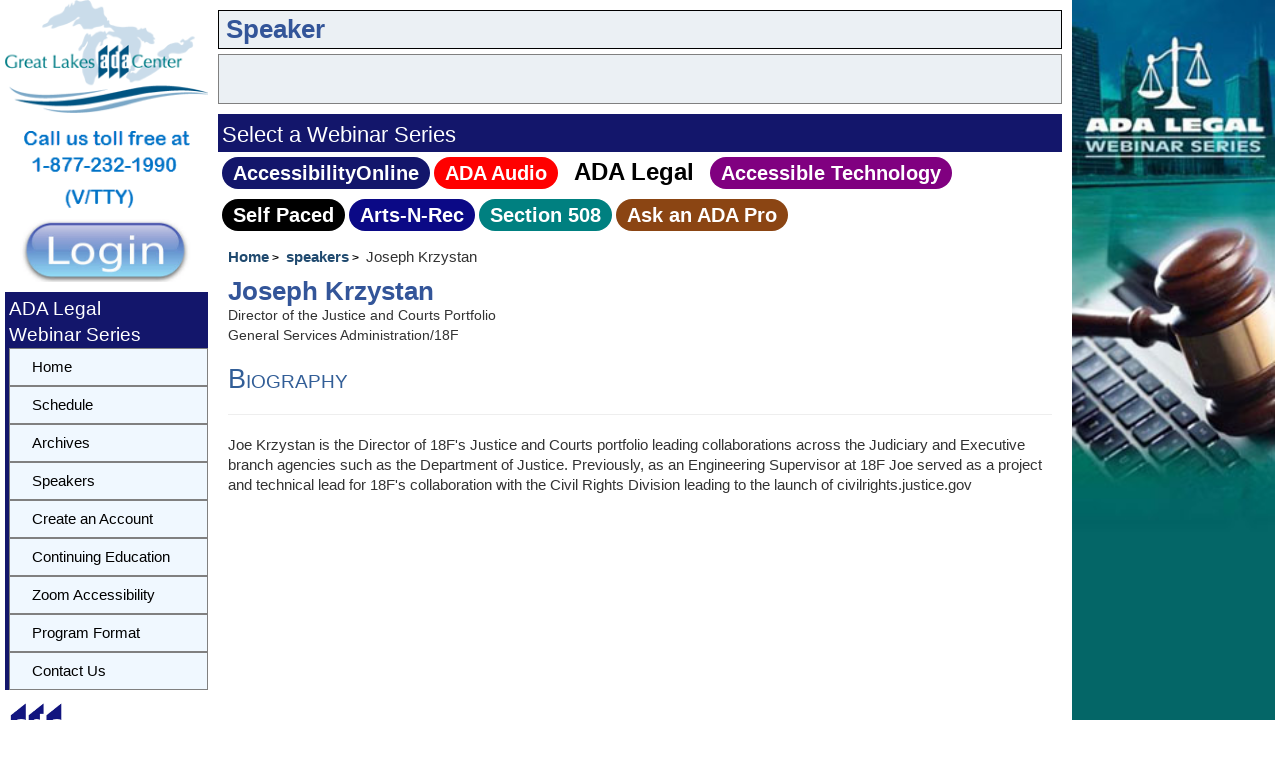

--- FILE ---
content_type: text/html; charset=utf-8
request_url: https://www.accessibilityonline.org/ada-legal/speakers/10903/?ret=speakers
body_size: 5995
content:


<!DOCTYPE html>
<html lang="en">

<head><meta charset="utf-8" /><link rel="shortcut icon" href="/favicon.ico" /><title>
	Joseph  Krzystan Biography
</title>

    <!-- Google tag (gtag.js) -->
    <script async src="https://www.googletagmanager.com/gtag/js?id=G-SKLDFFJ954"></script>
    <script>
        function getRouteGroup() {
            const url = window.location.href; // Get the current URL
            const parts = new URL(url).pathname.split('/').filter(part => part); // Split and filter out empty parts
            const routeGroup = parts[0] || null; // Get the first part, or null if it doesn't exist

            console.log('routeGroup=' + routeGroup);
            return routeGroup;
        }


        window.dataLayer = window.dataLayer || [];
        function gtag() { dataLayer.push(arguments); }
        gtag('js', new Date());

        gtag('config', 'G-SKLDFFJ954');





        const route =  "ada-legal";



    </script>


    <script type="text/javascript" src="https://code.jquery.com/jquery-1.11.2.min.js"></script>
    <script type="text/javascript" src="https://code.jquery.com/ui/1.11.2/jquery-ui.min.js"></script>
    <script type="text/javascript" src="https://maxcdn.bootstrapcdn.com/bootstrap/3.3.5/js/bootstrap.min.js"></script>
    <script type="text/javascript" src="/js/datalayer.js?refresh=-8584329170549594892"></script>
    <script src="/js/home.js?refresh=-8584329170549594892"></script>

    <!-- public minified -->
    <link rel="stylesheet" type="text/css" href="https://maxcdn.bootstrapcdn.com/bootstrap/3.3.5/css/bootstrap.min.css" /><link id="ctl00_MyStyleSheet" rel="stylesheet" type="text/css" href="/css/minified_public.css?rnd=9647091" />

</head>


<body>
    <!-- Google Tag Manager (noscript) -->
    <noscript>
        <iframe src="https://www.googletagmanager.com/ns.html?id=GTM-PPZR6BC"
            height="0" width="0" style="display: none; visibility: hidden"></iframe>
    </noscript>
    <!-- End Google Tag Manager (noscript) -->
    <a class="skip-to-link" href="/accessibility.aspx" accesskey="0">Accessibility Settings</a>
    <a class="skip-to-link" href="/" accesskey="1">Home</a>
    <a class="skip-to-link" href="#content" accesskey="2">Skip to content</a>
    <a class="skip-to-link" href="#skiptonav" accesskey="5">Skip to navbar</a>

    <a class="skip-to-link" href="/training/contact/" accesskey="9">Skip to Contact Form</a>

    <form name="aspnetForm" method="post" action="./?ret=speakers" id="aspnetForm">
<div>
<input type="hidden" name="__VIEWSTATE" id="__VIEWSTATE" value="/[base64]" />
</div>

<div>

	<input type="hidden" name="__VIEWSTATEGENERATOR" id="__VIEWSTATEGENERATOR" value="24D33F38" />
</div>
        
        
        <div class="container-fluid">
            <div class="row no-gutter">
                <div class="col-xs-2">
                    
                    <div>
                        <a id="ctl00_hlADA" rel="noreferrer" href="http://www.adagreatlakes.org/" target="_blank"><img id="ctl00_imADA" min-width="135px;" src="../../../images/Logo.png" alt="Great Lakes ADA Center" style="width:100%;border-width:0px;" /></a>
                        <img id="ctl00_imgcallus" src="../../../images/callus.png" alt="Call us toll free at 1-877-232-1990 V/VTTY" style="width:100%;border-width:0px;" />
                        <a id="skiptonav"></a>
                        <div style="margin-bottom: 10px">
                            <a id="ctl00_hlLogin" title="Login" href="/ada-legal/accountManager/"><img id="ctl00_imgLogin" src="../../../images/sign-in.png?v=2" alt="Login" style="width:100%;border-width:0px;border: none" /></a>
                        </div>
                    </div>
                    <div id="ctl00_PnlLeftMenu">
	
                        <div class="GroupMenu">
                            <span id="ctl00_lblGroupMenu" class="GroupMenuTitle">ADA Legal <br/>Webinar Series</span>
                            <div id='cssmenu' style="width: 100%;" role="navigation">
                                <ul style="padding-left: 0;" >
                                    <li class='active' id="liMenuHome">
                                        <a id="ctl00_lnkRightMenu1" href="/training"><span>Home</span></a></li>
                                    <li id="ctl00_liMenuSched">
                                        <a id="ctl00_lnkRightMenu2" href="/ada-legal/schedule/">Schedule</a></li>                                  
                                    <li id="ctl00_liMenuArchives">
                                        <a id="ctl00_lnkRightMenu6" href="/ada-legal/archives/">Archives</a></li>
                                    <li id="ctl00_liMenuSpeaker">
                                        <a id="ctl00_lnkRightMenu8" href="/ada-legal/speakers/">Speakers</a></li>
                                    
                                    
                                    <li id="ctl00_liMenuCreate">
                                        <a id="ctl00_lnkRightAccount" href="/ada-legal/registration/createAccount">Create an Account</a></li>                               
                                    <li id="ctl00_liMenuCEU">
                                        <a id="ctl00_lnkcontEd" href="/ada-legal/continuing-education/">Continuing Education</a></li>
                                    <li id="ctl00_liMenuAccessibility">
                                        <a id="ctl00_lnkRightMenu11" href="https://zoom.us/accessibility/faq">Zoom Accessibility</a></li>
                                   
                                    <li id="ctl00_liMenuProgram">
                                        <a id="ctl00_lnkRightMenu5" href="/ada-legal/program-format/">Program Format</a></li>
                                    <li id="ctl00_liMenuContact" class="last" accesskey="9">
                                        <a id="ctl00_lnkRightMenu10" href="/ada-legal/contact/">Contact Us</a></li>
                                </ul>
                            </div>
                        </div>
                    
</div>

                    <div id="ctl00_pnlADAlogo">
	
                        <div>
                            <a id="ctl00_hlADANetwork" title="Go To ADA National Network" rel="noreferrer" AlternateText="ADA National Network Logo" href="http://adata.org/" target="_blank"><img src="../../../images/logos/ada-national-network-horizontal.gif" alt="ADA National Network Information, Guidance, and Training on the Americans with Disabilities Act" style="width:100%;border-width:0px;" /></a>
                            <!--was 250x122!-->
                        </div>
                    
</div>
                </div>

                <div class="col-xs-10 col-sm-10 col-md-8">
                    <div id="center">
                        <div class="headerBarNSession">
                            <div role="banner" style="width: 100%">
                                
    <div class="headerBanner">
    <h1>&nbsp;Speaker</h1>
    </div>


                            </div>

                            <div id="nextSession" class="nextSession"></div>


                            





                            
                            <div id="ctl00_pnlmenuBar">
	
                                <div id="ctl00_menubar" style="width: 100%; margin-top: 10px" role="navigation">
                                    <div class="GroupMenu" style="border-bottom-color: #13166b; border-bottom-width: 1px; border-bottom-style: solid; border-right-color: #13166b; border-right-width: 1px; border-right-style: solid">
                                        <div class="GroupMenuTitle">
                                            <h2>Select a Webinar Series</h2>
                                        </div>
                                    </div>
                                    <div id="ctl00_ulmenubar" class="menubar" style="padding-left: 4px; line-height: 4rem; background-color: white;">
                                        <div id="ctl00_liAccessibilityOnline" class="menuao"><a id="lnkDflt" href="/ao">AccessibilityOnline</a></div>
                                        <div id="ctl00_liAudio" class="menuaudio"><a href="../../../ada-audio" id="ctl00_lnkAudio">ADA&nbsp;Audio</a></div>
                                        <div id="ctl00_liLegal" class="menuItemSelected"><a href="../../../ada-legal" id="ctl00_lnkLegal">ADA&nbsp;Legal</a></div>
                                        <div id="ctl00_liAccessTech" class="menuait"><a href="../../../ada-tech" id="ctl00_lnkAccess">Accessible&nbsp;Technology</a></div>
                                        <div id="ctl00_liSP" class="menusp"><a href="../../../continuing-education/SelfPacedWebinars.aspx" id="ctl00_lnkSP">Self&nbsp;Paced</a></div>
                                        <div id="ctl00_liArts" class="menuarts"><a href="../../../arts-n-rec.aspx" id="ctl00_lnkArts">Arts&#8209;N&#8209;Rec</a></div>
                                        <div id="ctl00_liCioc" class="menucioc"><a href="../../../cioc-508" id="ctl00_lnkCioc">Section&nbsp;508</a></div>
                                        
                                        
                                        <div id="ctl00_liadapro" class="menuadaonline"><a href="../../../adapro" id="ctl00_lnkadapro">Ask&nbsp;an&nbsp;ADA&nbsp;Pro</a></div>

                                    </div>
                                </div>
                            
</div>

                        </div>

                        <div class="myContent" role="main">
                            <a id="content"></a>
                            


<nav style="margin-top:-20px">
    <ol class="crumbs">
            <li class="crumb"><a href="/" rel="index up up up ">Home</a></li>     

            <li class="crumb">  <a  href="#" onclick="window.history.back()" rel="index up up up ">speakers</a>  </li>
            <li class="crumb">Joseph   Krzystan</li>
        </ol>
    </nav>


    


    <h1> Joseph   Krzystan</h1>
        <br />    
        Director of the Justice and Courts Portfolio
        <br />
        General Services Administration/18F
     

        <!-- <div id="ctl00_ContentPlaceHolder1_pnlDetail">
	
           <h3>Position</h3>
       <hr />
        <p style="font-size: 12pt; padding: 8px;">
            Director of the Justice and Courts Portfolio
           <br />
          <b>General Services Administration/18F</b>
        </p>
    
</div> 
            -->

    <div id="ctl00_ContentPlaceHolder1_pnlBio">
	
        <h3>Biography</h3>
        <hr />
        <p>Joe Krzystan is the Director of 18F's Justice and Courts portfolio leading collaborations across the Judiciary and Executive branch agencies such as the Department of Justice. Previously, as an Engineering Supervisor at 18F Joe served as a project and technical lead for 18F's collaboration with the Civil Rights Division leading to the launch of civilrights.justice.gov<p>
    
</div>
     
     


                            
                        </div>
                    </div>
                </div>

                <div class="hidden-xs hidden-sm col-md-2">
                    
                    
                    
                    <div style="object-fit: contain; overflow: hidden;">
                        <div id="ctl00_pnlRightSideBar">
	
   

                            <img id="ctl00_imgrightBar" class="leftSideBar" src="/images/ada-legal-sidebar.jpg" alt="Legal Webinar banner" style="border-width:0px;" />
                        
</div>

                        

                    </div>
                </div>
            </div>

            <div id="footer" class="panel-footer">

                <div class="col-md-4 col-lg-pull-1">
                    <div style="margin-top: 20px; text-align: center;">
                        <img id="ctl00_imDHDlogo" src="../../../images/DHDLogo.gif" alt="Department of Disability and Human Development at UIC Logo" style="border-width:0px;" />
                    </div>
                </div>
                <div class="col-md-4">
                    
                        <br />
                        <p class="footer-address" style="margin-top: 5px">
                            <a href="https://www.acl.gov/programs/research-and-development" target="_blank">
                                <img alt="ACL &amp; NIDILRR" src="../../../images/logos/ACL.png" style="border-width:0px;height: 42px;" /></a>

                            <br />
                            <br />
                            <br />
                            <a href="/grant.aspx">Grant Disclaimer</a>
                            &nbsp&nbsp&nbsp<a href="/accessibility.aspx" accesskey="0">Accessibility Statement</a>
                            &nbsp&nbsp&nbsp<a href="/contact/">Contact Us</a>
                        </p>
                    
                </div>

                <div class="col-lg-push-1">
                    
                        <div style="margin-top: 15px; text-align: center;">
                            
                            <a id="ctl00_phADAlogo_HyperLink1" title="Go To ADA National Network" rel="noreferrer" href="http://adata.org/" target="_blank"><img id="ctl00_phADAlogo_imADAnetwork" src="../../../images/logos/ada-national-network-horizontal.gif" alt="ADA National Network Information, Guidance, and Training on the Americans with Disabilities Act " style="height:100px;border-width:0px;" /></a>
                            <!--was 250x122!-->
                        </div>
                    
                </div>
            </div>
        </div>
    </form>



    <script type="text/javascript">
        var routeGroup = 'ada-legal';

        //
        //  var appInsights=window.appInsights||function(config){
        //    function r(config){t[config]=function(){var i=arguments;t.queue.push(function(){t[config].apply(t,i)})}}var t={config:config},u=document,e=window,o="script",s=u.createElement(o),i,f;for(s.src=config.url||"//az416426.vo.msecnd.net/scripts/a/ai.0.js",u.getElementsByTagName(o)[0].parentNode.appendChild(s),t.cookie=u.cookie,t.queue=[],i=["Event","Exception","Metric","PageView","Trace"];i.length;)r("track"+i.pop());return r("setAuthenticatedUserContext"),r("clearAuthenticatedUserContext"),config.disableExceptionTracking||(i="onerror",r("_"+i),f=e[i],e[i]=function(config,r,u,e,o){var s=f&&f(config,r,u,e,o);return s!==!0&&t["_"+i](config,r,u,e,o),s}),t
        // }({
        //    instrumentationKey:"60bf9434-7bc7-4fc5-9a6f-334bb5daceb3"
        // });

        //window.appInsights=appInsights;
        //appInsights.trackPageView();


        (function (i, s, o, g, r, a, m) {
            i['GoogleAnalyticsObject'] = r; i[r] = i[r] || function () {
                (i[r].q = i[r].q || []).push(arguments)
            }, i[r].l = 1 * new Date(); a = s.createElement(o),
                m = s.getElementsByTagName(o)[0]; a.async = 1; a.src = g; m.parentNode.insertBefore(a, m)
        })(window, document, 'script', '//www.google-analytics.com/analytics.js', 'ga');

        ga('create', 'UA-71006624-1', 'auto');
        ga('send', 'pageview');

    </script>

    


</body>
</html>
